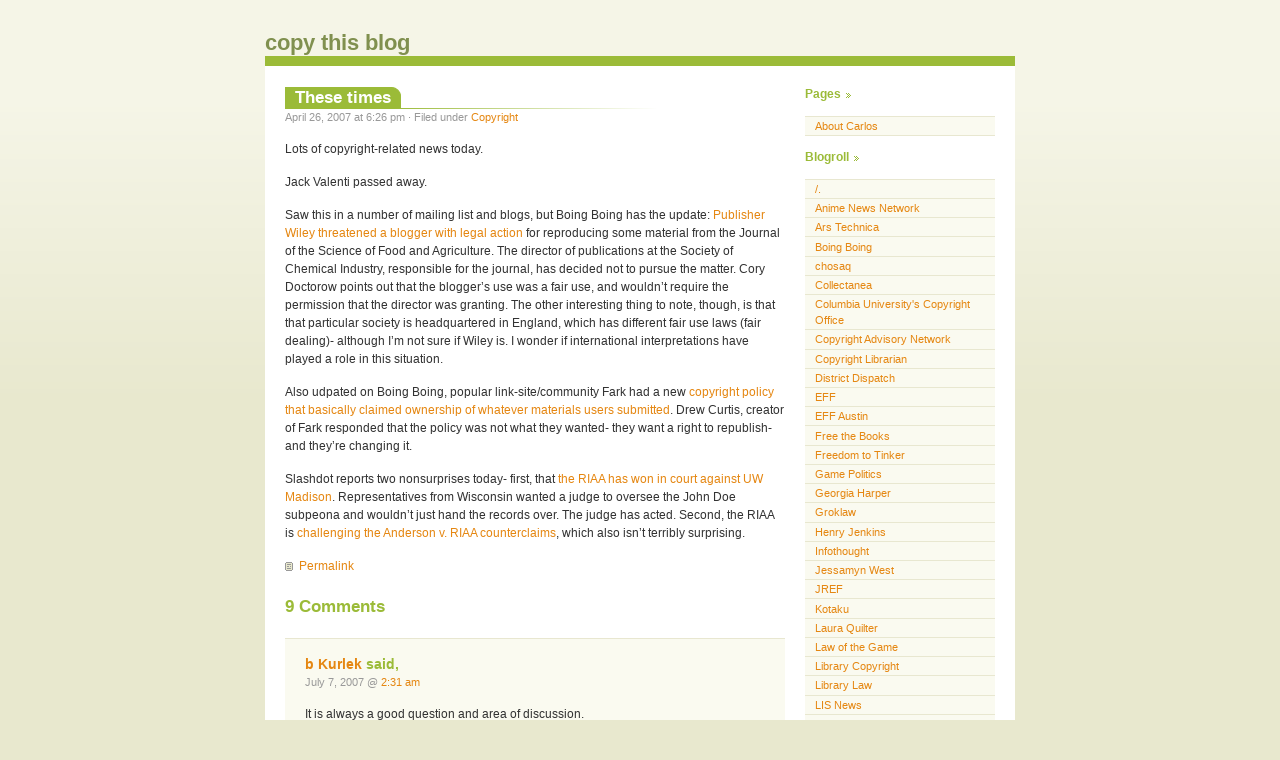

--- FILE ---
content_type: text/html; charset=UTF-8
request_url: http://www.copythisblog.com/these-times/
body_size: 9770
content:
 
<!DOCTYPE html PUBLIC "-//W3C//DTD XHTML 1.0 Transitional//EN" "http://www.w3.org/TR/xhtml1/DTD/xhtml1-transitional.dtd">
<html xmlns="http://www.w3.org/1999/xhtml">

<head profile="http://gmpg.org/xfn/11">
	<meta http-equiv="Content-Type" content="text/html; charset=UTF-8" />
	<meta name="generator" content="WordPress 6.4.7" /> <!-- leave this for stats -->
	<title>copy this blog &raquo; These times</title>
	<style type="text/css" media="screen">
		@import url( http://www.copythisblog.com/wp-content/themes/almost-spring/style.css );
			</style>
	<link rel="alternate" type="application/rss+xml" title="RSS 2.0" href="http://www.copythisblog.com/feed/" />
	<link rel="alternate" type="application/atom+xml" title="Atom 0.3" href="http://www.copythisblog.com/feed/atom/" />
	<link rel="pingback" href="http://www.copythisblog.com/xmlrpc.php" />
		<link rel='archives' title='October 2013' href='http://www.copythisblog.com/2013/10/' />
	<link rel='archives' title='February 2013' href='http://www.copythisblog.com/2013/02/' />
	<link rel='archives' title='January 2013' href='http://www.copythisblog.com/2013/01/' />
	<link rel='archives' title='October 2012' href='http://www.copythisblog.com/2012/10/' />
	<link rel='archives' title='September 2012' href='http://www.copythisblog.com/2012/09/' />
	<link rel='archives' title='June 2012' href='http://www.copythisblog.com/2012/06/' />
	<link rel='archives' title='May 2012' href='http://www.copythisblog.com/2012/05/' />
	<link rel='archives' title='September 2011' href='http://www.copythisblog.com/2011/09/' />
	<link rel='archives' title='June 2011' href='http://www.copythisblog.com/2011/06/' />
	<link rel='archives' title='October 2010' href='http://www.copythisblog.com/2010/10/' />
	<link rel='archives' title='September 2010' href='http://www.copythisblog.com/2010/09/' />
	<link rel='archives' title='July 2010' href='http://www.copythisblog.com/2010/07/' />
	<link rel='archives' title='May 2010' href='http://www.copythisblog.com/2010/05/' />
	<link rel='archives' title='April 2010' href='http://www.copythisblog.com/2010/04/' />
	<link rel='archives' title='March 2010' href='http://www.copythisblog.com/2010/03/' />
	<link rel='archives' title='February 2010' href='http://www.copythisblog.com/2010/02/' />
	<link rel='archives' title='January 2010' href='http://www.copythisblog.com/2010/01/' />
	<link rel='archives' title='September 2009' href='http://www.copythisblog.com/2009/09/' />
	<link rel='archives' title='June 2009' href='http://www.copythisblog.com/2009/06/' />
	<link rel='archives' title='May 2009' href='http://www.copythisblog.com/2009/05/' />
	<link rel='archives' title='April 2009' href='http://www.copythisblog.com/2009/04/' />
	<link rel='archives' title='March 2009' href='http://www.copythisblog.com/2009/03/' />
	<link rel='archives' title='November 2008' href='http://www.copythisblog.com/2008/11/' />
	<link rel='archives' title='October 2008' href='http://www.copythisblog.com/2008/10/' />
	<link rel='archives' title='September 2008' href='http://www.copythisblog.com/2008/09/' />
	<link rel='archives' title='July 2008' href='http://www.copythisblog.com/2008/07/' />
	<link rel='archives' title='June 2008' href='http://www.copythisblog.com/2008/06/' />
	<link rel='archives' title='May 2008' href='http://www.copythisblog.com/2008/05/' />
	<link rel='archives' title='April 2008' href='http://www.copythisblog.com/2008/04/' />
	<link rel='archives' title='March 2008' href='http://www.copythisblog.com/2008/03/' />
	<link rel='archives' title='February 2008' href='http://www.copythisblog.com/2008/02/' />
	<link rel='archives' title='December 2007' href='http://www.copythisblog.com/2007/12/' />
	<link rel='archives' title='November 2007' href='http://www.copythisblog.com/2007/11/' />
	<link rel='archives' title='October 2007' href='http://www.copythisblog.com/2007/10/' />
	<link rel='archives' title='September 2007' href='http://www.copythisblog.com/2007/09/' />
	<link rel='archives' title='August 2007' href='http://www.copythisblog.com/2007/08/' />
	<link rel='archives' title='July 2007' href='http://www.copythisblog.com/2007/07/' />
	<link rel='archives' title='June 2007' href='http://www.copythisblog.com/2007/06/' />
	<link rel='archives' title='May 2007' href='http://www.copythisblog.com/2007/05/' />
	<link rel='archives' title='April 2007' href='http://www.copythisblog.com/2007/04/' />
	<link rel='archives' title='March 2007' href='http://www.copythisblog.com/2007/03/' />
	<link rel='archives' title='February 2007' href='http://www.copythisblog.com/2007/02/' />
	<link rel='archives' title='January 2007' href='http://www.copythisblog.com/2007/01/' />
	<link rel='archives' title='December 2006' href='http://www.copythisblog.com/2006/12/' />
	<link rel='archives' title='November 2006' href='http://www.copythisblog.com/2006/11/' />
	<link rel='archives' title='October 2006' href='http://www.copythisblog.com/2006/10/' />
	<link rel='archives' title='September 2006' href='http://www.copythisblog.com/2006/09/' />
	<link rel='archives' title='August 2006' href='http://www.copythisblog.com/2006/08/' />
	<link rel='archives' title='July 2006' href='http://www.copythisblog.com/2006/07/' />
	<link rel='archives' title='June 2006' href='http://www.copythisblog.com/2006/06/' />
	<link rel='archives' title='May 2006' href='http://www.copythisblog.com/2006/05/' />
	<link rel='archives' title='April 2006' href='http://www.copythisblog.com/2006/04/' />
	<link rel='archives' title='March 2006' href='http://www.copythisblog.com/2006/03/' />
	<link rel='archives' title='February 2006' href='http://www.copythisblog.com/2006/02/' />
	<link rel='archives' title='January 2006' href='http://www.copythisblog.com/2006/01/' />
	<link rel='archives' title='December 2005' href='http://www.copythisblog.com/2005/12/' />
	<link rel='archives' title='November 2005' href='http://www.copythisblog.com/2005/11/' />
	<link rel='archives' title='October 2005' href='http://www.copythisblog.com/2005/10/' />
	<link rel='archives' title='September 2005' href='http://www.copythisblog.com/2005/09/' />
	<link rel='archives' title='August 2005' href='http://www.copythisblog.com/2005/08/' />
	<link rel='archives' title='July 2005' href='http://www.copythisblog.com/2005/07/' />
	<link rel='archives' title='June 2005' href='http://www.copythisblog.com/2005/06/' />
	<link rel='archives' title='May 2005' href='http://www.copythisblog.com/2005/05/' />
	<link rel='archives' title='April 2005' href='http://www.copythisblog.com/2005/04/' />
	<link rel='archives' title='March 2005' href='http://www.copythisblog.com/2005/03/' />
	<link rel='archives' title='February 2005' href='http://www.copythisblog.com/2005/02/' />
	<meta name='robots' content='max-image-preview:large' />
<link rel="alternate" type="application/rss+xml" title="copy this blog &raquo; These times Comments Feed" href="http://www.copythisblog.com/these-times/feed/" />
<script type="text/javascript">
/* <![CDATA[ */
window._wpemojiSettings = {"baseUrl":"https:\/\/s.w.org\/images\/core\/emoji\/14.0.0\/72x72\/","ext":".png","svgUrl":"https:\/\/s.w.org\/images\/core\/emoji\/14.0.0\/svg\/","svgExt":".svg","source":{"concatemoji":"http:\/\/www.copythisblog.com\/wp-includes\/js\/wp-emoji-release.min.js?ver=6.4.7"}};
/*! This file is auto-generated */
!function(i,n){var o,s,e;function c(e){try{var t={supportTests:e,timestamp:(new Date).valueOf()};sessionStorage.setItem(o,JSON.stringify(t))}catch(e){}}function p(e,t,n){e.clearRect(0,0,e.canvas.width,e.canvas.height),e.fillText(t,0,0);var t=new Uint32Array(e.getImageData(0,0,e.canvas.width,e.canvas.height).data),r=(e.clearRect(0,0,e.canvas.width,e.canvas.height),e.fillText(n,0,0),new Uint32Array(e.getImageData(0,0,e.canvas.width,e.canvas.height).data));return t.every(function(e,t){return e===r[t]})}function u(e,t,n){switch(t){case"flag":return n(e,"\ud83c\udff3\ufe0f\u200d\u26a7\ufe0f","\ud83c\udff3\ufe0f\u200b\u26a7\ufe0f")?!1:!n(e,"\ud83c\uddfa\ud83c\uddf3","\ud83c\uddfa\u200b\ud83c\uddf3")&&!n(e,"\ud83c\udff4\udb40\udc67\udb40\udc62\udb40\udc65\udb40\udc6e\udb40\udc67\udb40\udc7f","\ud83c\udff4\u200b\udb40\udc67\u200b\udb40\udc62\u200b\udb40\udc65\u200b\udb40\udc6e\u200b\udb40\udc67\u200b\udb40\udc7f");case"emoji":return!n(e,"\ud83e\udef1\ud83c\udffb\u200d\ud83e\udef2\ud83c\udfff","\ud83e\udef1\ud83c\udffb\u200b\ud83e\udef2\ud83c\udfff")}return!1}function f(e,t,n){var r="undefined"!=typeof WorkerGlobalScope&&self instanceof WorkerGlobalScope?new OffscreenCanvas(300,150):i.createElement("canvas"),a=r.getContext("2d",{willReadFrequently:!0}),o=(a.textBaseline="top",a.font="600 32px Arial",{});return e.forEach(function(e){o[e]=t(a,e,n)}),o}function t(e){var t=i.createElement("script");t.src=e,t.defer=!0,i.head.appendChild(t)}"undefined"!=typeof Promise&&(o="wpEmojiSettingsSupports",s=["flag","emoji"],n.supports={everything:!0,everythingExceptFlag:!0},e=new Promise(function(e){i.addEventListener("DOMContentLoaded",e,{once:!0})}),new Promise(function(t){var n=function(){try{var e=JSON.parse(sessionStorage.getItem(o));if("object"==typeof e&&"number"==typeof e.timestamp&&(new Date).valueOf()<e.timestamp+604800&&"object"==typeof e.supportTests)return e.supportTests}catch(e){}return null}();if(!n){if("undefined"!=typeof Worker&&"undefined"!=typeof OffscreenCanvas&&"undefined"!=typeof URL&&URL.createObjectURL&&"undefined"!=typeof Blob)try{var e="postMessage("+f.toString()+"("+[JSON.stringify(s),u.toString(),p.toString()].join(",")+"));",r=new Blob([e],{type:"text/javascript"}),a=new Worker(URL.createObjectURL(r),{name:"wpTestEmojiSupports"});return void(a.onmessage=function(e){c(n=e.data),a.terminate(),t(n)})}catch(e){}c(n=f(s,u,p))}t(n)}).then(function(e){for(var t in e)n.supports[t]=e[t],n.supports.everything=n.supports.everything&&n.supports[t],"flag"!==t&&(n.supports.everythingExceptFlag=n.supports.everythingExceptFlag&&n.supports[t]);n.supports.everythingExceptFlag=n.supports.everythingExceptFlag&&!n.supports.flag,n.DOMReady=!1,n.readyCallback=function(){n.DOMReady=!0}}).then(function(){return e}).then(function(){var e;n.supports.everything||(n.readyCallback(),(e=n.source||{}).concatemoji?t(e.concatemoji):e.wpemoji&&e.twemoji&&(t(e.twemoji),t(e.wpemoji)))}))}((window,document),window._wpemojiSettings);
/* ]]> */
</script>
<style id='wp-emoji-styles-inline-css' type='text/css'>

	img.wp-smiley, img.emoji {
		display: inline !important;
		border: none !important;
		box-shadow: none !important;
		height: 1em !important;
		width: 1em !important;
		margin: 0 0.07em !important;
		vertical-align: -0.1em !important;
		background: none !important;
		padding: 0 !important;
	}
</style>
<link rel='stylesheet' id='wp-block-library-css' href='http://www.copythisblog.com/wp-includes/css/dist/block-library/style.min.css?ver=6.4.7' type='text/css' media='all' />
<style id='classic-theme-styles-inline-css' type='text/css'>
/*! This file is auto-generated */
.wp-block-button__link{color:#fff;background-color:#32373c;border-radius:9999px;box-shadow:none;text-decoration:none;padding:calc(.667em + 2px) calc(1.333em + 2px);font-size:1.125em}.wp-block-file__button{background:#32373c;color:#fff;text-decoration:none}
</style>
<style id='global-styles-inline-css' type='text/css'>
body{--wp--preset--color--black: #000000;--wp--preset--color--cyan-bluish-gray: #abb8c3;--wp--preset--color--white: #ffffff;--wp--preset--color--pale-pink: #f78da7;--wp--preset--color--vivid-red: #cf2e2e;--wp--preset--color--luminous-vivid-orange: #ff6900;--wp--preset--color--luminous-vivid-amber: #fcb900;--wp--preset--color--light-green-cyan: #7bdcb5;--wp--preset--color--vivid-green-cyan: #00d084;--wp--preset--color--pale-cyan-blue: #8ed1fc;--wp--preset--color--vivid-cyan-blue: #0693e3;--wp--preset--color--vivid-purple: #9b51e0;--wp--preset--gradient--vivid-cyan-blue-to-vivid-purple: linear-gradient(135deg,rgba(6,147,227,1) 0%,rgb(155,81,224) 100%);--wp--preset--gradient--light-green-cyan-to-vivid-green-cyan: linear-gradient(135deg,rgb(122,220,180) 0%,rgb(0,208,130) 100%);--wp--preset--gradient--luminous-vivid-amber-to-luminous-vivid-orange: linear-gradient(135deg,rgba(252,185,0,1) 0%,rgba(255,105,0,1) 100%);--wp--preset--gradient--luminous-vivid-orange-to-vivid-red: linear-gradient(135deg,rgba(255,105,0,1) 0%,rgb(207,46,46) 100%);--wp--preset--gradient--very-light-gray-to-cyan-bluish-gray: linear-gradient(135deg,rgb(238,238,238) 0%,rgb(169,184,195) 100%);--wp--preset--gradient--cool-to-warm-spectrum: linear-gradient(135deg,rgb(74,234,220) 0%,rgb(151,120,209) 20%,rgb(207,42,186) 40%,rgb(238,44,130) 60%,rgb(251,105,98) 80%,rgb(254,248,76) 100%);--wp--preset--gradient--blush-light-purple: linear-gradient(135deg,rgb(255,206,236) 0%,rgb(152,150,240) 100%);--wp--preset--gradient--blush-bordeaux: linear-gradient(135deg,rgb(254,205,165) 0%,rgb(254,45,45) 50%,rgb(107,0,62) 100%);--wp--preset--gradient--luminous-dusk: linear-gradient(135deg,rgb(255,203,112) 0%,rgb(199,81,192) 50%,rgb(65,88,208) 100%);--wp--preset--gradient--pale-ocean: linear-gradient(135deg,rgb(255,245,203) 0%,rgb(182,227,212) 50%,rgb(51,167,181) 100%);--wp--preset--gradient--electric-grass: linear-gradient(135deg,rgb(202,248,128) 0%,rgb(113,206,126) 100%);--wp--preset--gradient--midnight: linear-gradient(135deg,rgb(2,3,129) 0%,rgb(40,116,252) 100%);--wp--preset--font-size--small: 13px;--wp--preset--font-size--medium: 20px;--wp--preset--font-size--large: 36px;--wp--preset--font-size--x-large: 42px;--wp--preset--spacing--20: 0.44rem;--wp--preset--spacing--30: 0.67rem;--wp--preset--spacing--40: 1rem;--wp--preset--spacing--50: 1.5rem;--wp--preset--spacing--60: 2.25rem;--wp--preset--spacing--70: 3.38rem;--wp--preset--spacing--80: 5.06rem;--wp--preset--shadow--natural: 6px 6px 9px rgba(0, 0, 0, 0.2);--wp--preset--shadow--deep: 12px 12px 50px rgba(0, 0, 0, 0.4);--wp--preset--shadow--sharp: 6px 6px 0px rgba(0, 0, 0, 0.2);--wp--preset--shadow--outlined: 6px 6px 0px -3px rgba(255, 255, 255, 1), 6px 6px rgba(0, 0, 0, 1);--wp--preset--shadow--crisp: 6px 6px 0px rgba(0, 0, 0, 1);}:where(.is-layout-flex){gap: 0.5em;}:where(.is-layout-grid){gap: 0.5em;}body .is-layout-flow > .alignleft{float: left;margin-inline-start: 0;margin-inline-end: 2em;}body .is-layout-flow > .alignright{float: right;margin-inline-start: 2em;margin-inline-end: 0;}body .is-layout-flow > .aligncenter{margin-left: auto !important;margin-right: auto !important;}body .is-layout-constrained > .alignleft{float: left;margin-inline-start: 0;margin-inline-end: 2em;}body .is-layout-constrained > .alignright{float: right;margin-inline-start: 2em;margin-inline-end: 0;}body .is-layout-constrained > .aligncenter{margin-left: auto !important;margin-right: auto !important;}body .is-layout-constrained > :where(:not(.alignleft):not(.alignright):not(.alignfull)){max-width: var(--wp--style--global--content-size);margin-left: auto !important;margin-right: auto !important;}body .is-layout-constrained > .alignwide{max-width: var(--wp--style--global--wide-size);}body .is-layout-flex{display: flex;}body .is-layout-flex{flex-wrap: wrap;align-items: center;}body .is-layout-flex > *{margin: 0;}body .is-layout-grid{display: grid;}body .is-layout-grid > *{margin: 0;}:where(.wp-block-columns.is-layout-flex){gap: 2em;}:where(.wp-block-columns.is-layout-grid){gap: 2em;}:where(.wp-block-post-template.is-layout-flex){gap: 1.25em;}:where(.wp-block-post-template.is-layout-grid){gap: 1.25em;}.has-black-color{color: var(--wp--preset--color--black) !important;}.has-cyan-bluish-gray-color{color: var(--wp--preset--color--cyan-bluish-gray) !important;}.has-white-color{color: var(--wp--preset--color--white) !important;}.has-pale-pink-color{color: var(--wp--preset--color--pale-pink) !important;}.has-vivid-red-color{color: var(--wp--preset--color--vivid-red) !important;}.has-luminous-vivid-orange-color{color: var(--wp--preset--color--luminous-vivid-orange) !important;}.has-luminous-vivid-amber-color{color: var(--wp--preset--color--luminous-vivid-amber) !important;}.has-light-green-cyan-color{color: var(--wp--preset--color--light-green-cyan) !important;}.has-vivid-green-cyan-color{color: var(--wp--preset--color--vivid-green-cyan) !important;}.has-pale-cyan-blue-color{color: var(--wp--preset--color--pale-cyan-blue) !important;}.has-vivid-cyan-blue-color{color: var(--wp--preset--color--vivid-cyan-blue) !important;}.has-vivid-purple-color{color: var(--wp--preset--color--vivid-purple) !important;}.has-black-background-color{background-color: var(--wp--preset--color--black) !important;}.has-cyan-bluish-gray-background-color{background-color: var(--wp--preset--color--cyan-bluish-gray) !important;}.has-white-background-color{background-color: var(--wp--preset--color--white) !important;}.has-pale-pink-background-color{background-color: var(--wp--preset--color--pale-pink) !important;}.has-vivid-red-background-color{background-color: var(--wp--preset--color--vivid-red) !important;}.has-luminous-vivid-orange-background-color{background-color: var(--wp--preset--color--luminous-vivid-orange) !important;}.has-luminous-vivid-amber-background-color{background-color: var(--wp--preset--color--luminous-vivid-amber) !important;}.has-light-green-cyan-background-color{background-color: var(--wp--preset--color--light-green-cyan) !important;}.has-vivid-green-cyan-background-color{background-color: var(--wp--preset--color--vivid-green-cyan) !important;}.has-pale-cyan-blue-background-color{background-color: var(--wp--preset--color--pale-cyan-blue) !important;}.has-vivid-cyan-blue-background-color{background-color: var(--wp--preset--color--vivid-cyan-blue) !important;}.has-vivid-purple-background-color{background-color: var(--wp--preset--color--vivid-purple) !important;}.has-black-border-color{border-color: var(--wp--preset--color--black) !important;}.has-cyan-bluish-gray-border-color{border-color: var(--wp--preset--color--cyan-bluish-gray) !important;}.has-white-border-color{border-color: var(--wp--preset--color--white) !important;}.has-pale-pink-border-color{border-color: var(--wp--preset--color--pale-pink) !important;}.has-vivid-red-border-color{border-color: var(--wp--preset--color--vivid-red) !important;}.has-luminous-vivid-orange-border-color{border-color: var(--wp--preset--color--luminous-vivid-orange) !important;}.has-luminous-vivid-amber-border-color{border-color: var(--wp--preset--color--luminous-vivid-amber) !important;}.has-light-green-cyan-border-color{border-color: var(--wp--preset--color--light-green-cyan) !important;}.has-vivid-green-cyan-border-color{border-color: var(--wp--preset--color--vivid-green-cyan) !important;}.has-pale-cyan-blue-border-color{border-color: var(--wp--preset--color--pale-cyan-blue) !important;}.has-vivid-cyan-blue-border-color{border-color: var(--wp--preset--color--vivid-cyan-blue) !important;}.has-vivid-purple-border-color{border-color: var(--wp--preset--color--vivid-purple) !important;}.has-vivid-cyan-blue-to-vivid-purple-gradient-background{background: var(--wp--preset--gradient--vivid-cyan-blue-to-vivid-purple) !important;}.has-light-green-cyan-to-vivid-green-cyan-gradient-background{background: var(--wp--preset--gradient--light-green-cyan-to-vivid-green-cyan) !important;}.has-luminous-vivid-amber-to-luminous-vivid-orange-gradient-background{background: var(--wp--preset--gradient--luminous-vivid-amber-to-luminous-vivid-orange) !important;}.has-luminous-vivid-orange-to-vivid-red-gradient-background{background: var(--wp--preset--gradient--luminous-vivid-orange-to-vivid-red) !important;}.has-very-light-gray-to-cyan-bluish-gray-gradient-background{background: var(--wp--preset--gradient--very-light-gray-to-cyan-bluish-gray) !important;}.has-cool-to-warm-spectrum-gradient-background{background: var(--wp--preset--gradient--cool-to-warm-spectrum) !important;}.has-blush-light-purple-gradient-background{background: var(--wp--preset--gradient--blush-light-purple) !important;}.has-blush-bordeaux-gradient-background{background: var(--wp--preset--gradient--blush-bordeaux) !important;}.has-luminous-dusk-gradient-background{background: var(--wp--preset--gradient--luminous-dusk) !important;}.has-pale-ocean-gradient-background{background: var(--wp--preset--gradient--pale-ocean) !important;}.has-electric-grass-gradient-background{background: var(--wp--preset--gradient--electric-grass) !important;}.has-midnight-gradient-background{background: var(--wp--preset--gradient--midnight) !important;}.has-small-font-size{font-size: var(--wp--preset--font-size--small) !important;}.has-medium-font-size{font-size: var(--wp--preset--font-size--medium) !important;}.has-large-font-size{font-size: var(--wp--preset--font-size--large) !important;}.has-x-large-font-size{font-size: var(--wp--preset--font-size--x-large) !important;}
.wp-block-navigation a:where(:not(.wp-element-button)){color: inherit;}
:where(.wp-block-post-template.is-layout-flex){gap: 1.25em;}:where(.wp-block-post-template.is-layout-grid){gap: 1.25em;}
:where(.wp-block-columns.is-layout-flex){gap: 2em;}:where(.wp-block-columns.is-layout-grid){gap: 2em;}
.wp-block-pullquote{font-size: 1.5em;line-height: 1.6;}
</style>
<link rel="https://api.w.org/" href="http://www.copythisblog.com/wp-json/" /><link rel="alternate" type="application/json" href="http://www.copythisblog.com/wp-json/wp/v2/posts/174" /><link rel="EditURI" type="application/rsd+xml" title="RSD" href="http://www.copythisblog.com/xmlrpc.php?rsd" />
<meta name="generator" content="WordPress 6.4.7" />
<link rel="canonical" href="http://www.copythisblog.com/these-times/" />
<link rel='shortlink' href='http://www.copythisblog.com/?p=174' />
<link rel="alternate" type="application/json+oembed" href="http://www.copythisblog.com/wp-json/oembed/1.0/embed?url=http%3A%2F%2Fwww.copythisblog.com%2Fthese-times%2F" />
<link rel="alternate" type="text/xml+oembed" href="http://www.copythisblog.com/wp-json/oembed/1.0/embed?url=http%3A%2F%2Fwww.copythisblog.com%2Fthese-times%2F&#038;format=xml" />
</head>

<body>

<div id="wrapper">

<div id="header">
<h1><a href="http://www.copythisblog.com">copy this blog</a></h1>
</div>

<div id="content">

			
		<div class="post" id="post-174">
	
			<h2 class="posttitle"><a href="http://www.copythisblog.com/these-times/" rel="bookmark" title="Permanent link to These times">These times</a></h2>
			
			<p class="postmeta"> 
			April 26, 2007 at 6:26 pm 
			&#183; Filed under <a href="http://www.copythisblog.com/category/copyright/" rel="category tag">Copyright</a>						</p>
		
			<div class="postentry">
			<p>Lots of copyright-related news today.</p>
<p>Jack Valenti passed away.</p>
<p>Saw this in a number of mailing list and blogs, but Boing Boing has the update: <a href="http://www.boingboing.net/2007/04/26/wiley_threatens_scie.html">Publisher Wiley threatened a blogger with legal action</a> for reproducing some material from the Journal of the Science of Food and Agriculture. The director of publications at the Society of Chemical Industry, responsible for the journal, has decided not to pursue the matter. Cory Doctorow points out that the blogger&#8217;s use was a fair use, and wouldn&#8217;t require the permission that the director was granting. The other interesting thing to note, though, is that that particular society is headquartered in England, which has different fair use laws (fair dealing)- although I&#8217;m not sure if Wiley is. I wonder if international interpretations have played a role in this situation.</p>
<p>Also udpated on Boing Boing, popular link-site/community Fark had a new <a href="http://www.boingboing.net/2007/04/26/farks_copyright_poli.html">copyright policy that basically claimed ownership of whatever materials users submitted</a>. Drew Curtis, creator of Fark responded that the policy was not what they wanted- they want a right to republish- and they&#8217;re changing it.</p>
<p>Slashdot reports two nonsurprises today-  first, that <a href="http://yro.slashdot.org/article.pl?sid=07/04/26/1928259">the RIAA has won in court against UW Madison</a>.  Representatives from Wisconsin wanted a judge to oversee the John Doe subpeona and wouldn&#8217;t just hand the records over. The judge has acted. Second, the RIAA is <a href="http://yro.slashdot.org/article.pl?sid=07/04/26/1538211">challenging the Anderson v. RIAA counterclaims</a>, which also isn&#8217;t terribly surprising.</p>
						</div>

			<p class="postfeedback">
			<a href="http://www.copythisblog.com/these-times/" rel="bookmark" title="Permanent link to These times" class="permalink">Permalink</a>
			</p>
			
		</div>
		
		
<!-- You can start editing here. -->


	<h2 id="comments">
		9 Comments			</h2>
	
	<ol id="commentlist">

	
		<li class="alt" id="comment-430">
		
		<h3 class="commenttitle"><a href="http://www.bayareaword.com" class="url" rel="ugc external nofollow">b Kurlek</a> said,</h3>
		
		<p class="commentmeta">
			July 7, 2007 
			@ <a href="#comment-430">2:31 am</a>
					</p>
		
		<p>It is always a good question and area of discussion.<br />
What is copying , what is plagarism when it comes to blogs.<br />
If credit is given in many cases the original commenter in essence should be grateful. His views are being disseminated.<br />
In undergraduate terms many term paper and assignments that are termed &#8220;research&#8221; are little more than copying with a few footnotes thrown in to provide a measure of legitimacy.<br />
Many people discussion points are taken from alternative sources .<br />
In their talk they do not give credit either &#8211; whether it be from  a literary journal or time magazine.<br />
Very good question and debate always.<br />
In the end if credit if given, due credit , it should not , in standard terms, be  a major issue.</p>
		
		</li>

		
	
		<li class="" id="comment-431">
		
		<h3 class="commenttitle"><a href="http://www.webguru-india.com/seo-india.php" class="url" rel="ugc external nofollow">arunava</a> said,</h3>
		
		<p class="commentmeta">
			July 12, 2007 
			@ <a href="#comment-431">1:29 am</a>
					</p>
		
		<p>Yes its really a very good question an debate.</p>
		
		</li>

		
	
		<li class="alt" id="comment-432">
		
		<h3 class="commenttitle"><a href="http://www.kbmz.com" class="url" rel="ugc external nofollow">Baby Girl</a> said,</h3>
		
		<p class="commentmeta">
			July 12, 2007 
			@ <a href="#comment-432">5:34 am</a>
					</p>
		
		<p>Giving credit is nice, but people should ask the original author for permission to reproduce their work.</p>
		
		</li>

		
	
		<li class="" id="comment-433">
		
		<h3 class="commenttitle"><a href="http://www.usnetizen.com/" class="url" rel="ugc external nofollow">Netizen</a> said,</h3>
		
		<p class="commentmeta">
			July 26, 2007 
			@ <a href="#comment-433">7:54 pm</a>
					</p>
		
		<p>The Internet is packed with syndicated articles that are copied with the writer&#8217;s permission provided a link back to the original article is given. This is quite different that copying and giving a link back WITHOUT permission.</p>
<p>I think an acceptable method is to quote using snippets less than 25% of the original work.</p>
		
		</li>

		
	
		<li class="alt" id="comment-434">
		
		<h3 class="commenttitle"><a href="http://www.tratfor.com" class="url" rel="ugc external nofollow">Stategy Intelligence</a> said,</h3>
		
		<p class="commentmeta">
			August 14, 2007 
			@ <a href="#comment-434">7:07 pm</a>
					</p>
		
		<p>It is always an interesting question.<br />
If a link is given back to the original source is that not credit.<br />
Indeed the link received in gives the website incoming links valuable for both traffic and google page ranking.<br />
A reward and recognition is being given for product / writing / artistry.<br />
It is not as if it is stolen out of thin air.<br />
Recognition and a reward is given.<br />
In the highest percentage of cases not of the readers of the reprint / relink would never come across the article in any way.<br />
The poster should be thanked and rewarded indeed.</p>
		
		</li>

		
	
		<li class="" id="comment-435">
		
		<h3 class="commenttitle"><a href="http://www.global-warming-today.com" class="url" rel="ugc external nofollow">Global warming</a> said,</h3>
		
		<p class="commentmeta">
			August 27, 2007 
			@ <a href="#comment-435">4:38 pm</a>
					</p>
		
		<p>Giving credit is nice, but people should ask the original author for permission to reproduce their work.</p>
<p>dont see a problem if there is no financial gain</p>
		
		</li>

		
	
		<li class="alt" id="comment-436">
		
		<h3 class="commenttitle"><a href="http://www.certifyme.com" class="url" rel="ugc external nofollow">bikram</a> said,</h3>
		
		<p class="commentmeta">
			September 7, 2007 
			@ <a href="#comment-436">7:39 pm</a>
					</p>
		
		<p>Yes i agree people should ask permission from the author</p>
		
		</li>

		
	
		<li class="" id="comment-437">
		
		<h3 class="commenttitle"><a href="http://www.certifyme.com" class="url" rel="ugc external nofollow">bikram</a> said,</h3>
		
		<p class="commentmeta">
			September 7, 2007 
			@ <a href="#comment-437">7:40 pm</a>
					</p>
		
		<p>It has happened with me too somebody copy almost all articles from site without my permission</p>
		
		</li>

		
	
		<li class="alt" id="comment-438">
		
		<h3 class="commenttitle"><a href="http://www.slackalice.com" class="url" rel="ugc external nofollow">SlackAlice</a> said,</h3>
		
		<p class="commentmeta">
			October 4, 2007 
			@ <a href="#comment-438">6:14 am</a>
					</p>
		
		<p>Provided the blogger does not try and claim copyright and, credits the original author, I cannot see why anone would get upset. Plagiarism is a problem on the internet, but there is no point in producing something of value and then kicking off when others try and spread you message!</p>
		
		</li>

		
	
	</ol>
	
	<p class="small">
	<a href="http://www.copythisblog.com/these-times/feed/"><abbr title="Really Simple Syndication">RSS</abbr> feed for comments on this post</a>		</p>


				
	
</div>

<div id="sidebar">
<ul>
<li id="pages-2" class="widget widget_pages"><h2 class="widgettitle">Pages</h2>

			<ul>
				<li class="page_item page-item-102"><a href="http://www.copythisblog.com/about-me/">About Carlos</a></li>
			</ul>

			</li>
<li id="linkcat-2" class="widget widget_links"><h2 class="widgettitle">Blogroll</h2>

	<ul class='xoxo blogroll'>
<li><a href="http://www.slashdot.org/">/.</a></li>
<li><a href="http://www.animenewsnetwork.com/">Anime News Network</a></li>
<li><a href="http://arstechnica.com/">Ars Technica</a></li>
<li><a href="http://www.boingboing.net/">Boing Boing</a></li>
<li><a href="http://chosaq.net/">chosaq</a></li>
<li><a href="http://chaucer.umuc.edu/blogcip/collectanea/">Collectanea</a></li>
<li><a href="http://copyright.columbia.edu/copyright/blog/">Columbia University&#039;s Copyright Office</a></li>
<li><a href="http://www.librarycopyright.net/">Copyright Advisory Network</a></li>
<li><a href="http://blog.lib.umn.edu/copyrightlibn/">Copyright Librarian</a></li>
<li><a href="http://www.wo.ala.org/districtdispatch/">District Dispatch</a></li>
<li><a href="http://www.eff.org/">EFF</a></li>
<li><a href="http://www.effaustin.org/">EFF Austin</a></li>
<li><a href="http://blogs.lib.utexas.edu/freethebooks/">Free the Books</a></li>
<li><a href="http://www.freedom-to-tinker.com/">Freedom to Tinker</a></li>
<li><a href="http://www.gamepolitics.com/">Game Politics</a></li>
<li><a href="http://georgiaharper.blogspot.com/index.html">Georgia Harper</a></li>
<li><a href="http://www.groklaw.net/">Groklaw</a></li>
<li><a href="http://www.henryjenkins.org/">Henry Jenkins</a></li>
<li><a href="http://sethf.com/infothought/blog/">Infothought</a></li>
<li><a href="http://www.librarian.net/">Jessamyn West</a></li>
<li><a href="http://www.randi.org/">JREF</a></li>
<li><a href="http://www.kotaku.com/">Kotaku</a></li>
<li><a href="http://lquilter.net/blog/">Laura Quilter</a></li>
<li><a href="http://lawofthegame.blogspot.com/">Law of the Game</a></li>
<li><a href="http://www.librarycopyright.net/">Library Copyright</a></li>
<li><a href="http://blog.librarylaw.com/">Library Law</a></li>
<li><a href="http://www.lisnews.com/">LIS News</a></li>
<li><a href="http://madisonian.net/">madisonian.net</a></li>
<li><a href="http://www.metafilter.com/">metafilter</a></li>
<li><a href="http://www.michaelgeist.ca/">Michael Geist</a></li>
<li><a href="http://mollykleinman.com/">Molly Kleinman</a></li>
<li><a href="http://moralpanicsandthecopyrightwars.blogspot.com/">Moral Panics and the Copyright Wars</a></li>
<li><a href="http://www.ncseweb.org/">National Center for Science Education</a></li>
<li><a href="http://journal.neilgaiman.com/">Neil Gaiman</a></li>
<li><a href="http://www.earlham.edu/~peters/fos/fosblog.html">Open Access News</a></li>
<li><a href="http://recordingindustryvspeople.blogspot.com/">Recording Industry vs. People</a></li>
<li><a href="http://www.richardwiseman.com/index.html">Richard Wiseman</a></li>
<li><a href="http://www2.archivists.org/groups/intellectual-property-working-group/shared-links-intellectual-property-news-related-to-archiv">SAA Copyright News</a></li>
<li><a href="http://savageminds.org/">Savage Minds</a></li>
<li><a href="http://library.duke.edu/blogs/scholcomm/">Scholarly Communication @ Duke</a></li>
<li><a href="http://blogs.tdl.org/scholarly/">Scholarly Communication @ tdl</a></li>
<li><a href="http://scrivenerserror.blogspot.com/">Scrivener&#8217;s Error</a></li>
<li><a href="http://stevelawson.name/seealso/">See Also&#8230;</a></li>
<li><a href="http://www.techdirt.com/">TechDirt</a></li>
<li><a href="http://www.googlizationofeverything.com/">The Googlization of Everything</a></li>
<li><a href="http://laboratorium.net/">The Laboratorium</a></li>
<li><a href="http://williampatry.blogspot.com/">William Patry</a></li>

	</ul>
</li>

<li id="archives-2" class="widget widget_archive"><h2 class="widgettitle">Archives</h2>

			<ul>
					<li><a href='http://www.copythisblog.com/2013/10/'>October 2013</a></li>
	<li><a href='http://www.copythisblog.com/2013/02/'>February 2013</a></li>
	<li><a href='http://www.copythisblog.com/2013/01/'>January 2013</a></li>
	<li><a href='http://www.copythisblog.com/2012/10/'>October 2012</a></li>
	<li><a href='http://www.copythisblog.com/2012/09/'>September 2012</a></li>
	<li><a href='http://www.copythisblog.com/2012/06/'>June 2012</a></li>
	<li><a href='http://www.copythisblog.com/2012/05/'>May 2012</a></li>
	<li><a href='http://www.copythisblog.com/2011/09/'>September 2011</a></li>
	<li><a href='http://www.copythisblog.com/2011/06/'>June 2011</a></li>
	<li><a href='http://www.copythisblog.com/2010/10/'>October 2010</a></li>
	<li><a href='http://www.copythisblog.com/2010/09/'>September 2010</a></li>
	<li><a href='http://www.copythisblog.com/2010/07/'>July 2010</a></li>
	<li><a href='http://www.copythisblog.com/2010/05/'>May 2010</a></li>
	<li><a href='http://www.copythisblog.com/2010/04/'>April 2010</a></li>
	<li><a href='http://www.copythisblog.com/2010/03/'>March 2010</a></li>
	<li><a href='http://www.copythisblog.com/2010/02/'>February 2010</a></li>
	<li><a href='http://www.copythisblog.com/2010/01/'>January 2010</a></li>
	<li><a href='http://www.copythisblog.com/2009/09/'>September 2009</a></li>
	<li><a href='http://www.copythisblog.com/2009/06/'>June 2009</a></li>
	<li><a href='http://www.copythisblog.com/2009/05/'>May 2009</a></li>
	<li><a href='http://www.copythisblog.com/2009/04/'>April 2009</a></li>
	<li><a href='http://www.copythisblog.com/2009/03/'>March 2009</a></li>
	<li><a href='http://www.copythisblog.com/2008/11/'>November 2008</a></li>
	<li><a href='http://www.copythisblog.com/2008/10/'>October 2008</a></li>
	<li><a href='http://www.copythisblog.com/2008/09/'>September 2008</a></li>
	<li><a href='http://www.copythisblog.com/2008/07/'>July 2008</a></li>
	<li><a href='http://www.copythisblog.com/2008/06/'>June 2008</a></li>
	<li><a href='http://www.copythisblog.com/2008/05/'>May 2008</a></li>
	<li><a href='http://www.copythisblog.com/2008/04/'>April 2008</a></li>
	<li><a href='http://www.copythisblog.com/2008/03/'>March 2008</a></li>
	<li><a href='http://www.copythisblog.com/2008/02/'>February 2008</a></li>
	<li><a href='http://www.copythisblog.com/2007/12/'>December 2007</a></li>
	<li><a href='http://www.copythisblog.com/2007/11/'>November 2007</a></li>
	<li><a href='http://www.copythisblog.com/2007/10/'>October 2007</a></li>
	<li><a href='http://www.copythisblog.com/2007/09/'>September 2007</a></li>
	<li><a href='http://www.copythisblog.com/2007/08/'>August 2007</a></li>
	<li><a href='http://www.copythisblog.com/2007/07/'>July 2007</a></li>
	<li><a href='http://www.copythisblog.com/2007/06/'>June 2007</a></li>
	<li><a href='http://www.copythisblog.com/2007/05/'>May 2007</a></li>
	<li><a href='http://www.copythisblog.com/2007/04/'>April 2007</a></li>
	<li><a href='http://www.copythisblog.com/2007/03/'>March 2007</a></li>
	<li><a href='http://www.copythisblog.com/2007/02/'>February 2007</a></li>
	<li><a href='http://www.copythisblog.com/2007/01/'>January 2007</a></li>
	<li><a href='http://www.copythisblog.com/2006/12/'>December 2006</a></li>
	<li><a href='http://www.copythisblog.com/2006/11/'>November 2006</a></li>
	<li><a href='http://www.copythisblog.com/2006/10/'>October 2006</a></li>
	<li><a href='http://www.copythisblog.com/2006/09/'>September 2006</a></li>
	<li><a href='http://www.copythisblog.com/2006/08/'>August 2006</a></li>
	<li><a href='http://www.copythisblog.com/2006/07/'>July 2006</a></li>
	<li><a href='http://www.copythisblog.com/2006/06/'>June 2006</a></li>
	<li><a href='http://www.copythisblog.com/2006/05/'>May 2006</a></li>
	<li><a href='http://www.copythisblog.com/2006/04/'>April 2006</a></li>
	<li><a href='http://www.copythisblog.com/2006/03/'>March 2006</a></li>
	<li><a href='http://www.copythisblog.com/2006/02/'>February 2006</a></li>
	<li><a href='http://www.copythisblog.com/2006/01/'>January 2006</a></li>
	<li><a href='http://www.copythisblog.com/2005/12/'>December 2005</a></li>
	<li><a href='http://www.copythisblog.com/2005/11/'>November 2005</a></li>
	<li><a href='http://www.copythisblog.com/2005/10/'>October 2005</a></li>
	<li><a href='http://www.copythisblog.com/2005/09/'>September 2005</a></li>
	<li><a href='http://www.copythisblog.com/2005/08/'>August 2005</a></li>
	<li><a href='http://www.copythisblog.com/2005/07/'>July 2005</a></li>
	<li><a href='http://www.copythisblog.com/2005/06/'>June 2005</a></li>
	<li><a href='http://www.copythisblog.com/2005/05/'>May 2005</a></li>
	<li><a href='http://www.copythisblog.com/2005/04/'>April 2005</a></li>
	<li><a href='http://www.copythisblog.com/2005/03/'>March 2005</a></li>
	<li><a href='http://www.copythisblog.com/2005/02/'>February 2005</a></li>
			</ul>

			</li>
<li id="search-2" class="widget widget_search"><form method="get" action="/index.php">
<p>
<input type="text" value="" name="s" id="s" />
<input type="submit" value="Search" />
</p>
</form>
</li>
<li id="meta-2" class="widget widget_meta"><h2 class="widgettitle">Meta</h2>

		<ul>
						<li><a href="http://www.copythisblog.com/wp-login.php">Log in</a></li>
			<li><a href="http://www.copythisblog.com/feed/">Entries feed</a></li>
			<li><a href="http://www.copythisblog.com/comments/feed/">Comments feed</a></li>

			<li><a href="https://wordpress.org/">WordPress.org</a></li>
		</ul>

		</li>
<li id="categories-323213981" class="widget widget_categories"><h2 class="widgettitle">Categories</h2>

			<ul>
					<li class="cat-item cat-item-31"><a href="http://www.copythisblog.com/category/academic-freedom/">Academic Freedom</a>
</li>
	<li class="cat-item cat-item-3"><a href="http://www.copythisblog.com/category/accessibility/">Accessibility</a>
</li>
	<li class="cat-item cat-item-4"><a href="http://www.copythisblog.com/category/anime/">Anime</a>
</li>
	<li class="cat-item cat-item-5"><a href="http://www.copythisblog.com/category/books/">Books</a>
</li>
	<li class="cat-item cat-item-6"><a href="http://www.copythisblog.com/category/censorship/">Censorship</a>
</li>
	<li class="cat-item cat-item-7"><a href="http://www.copythisblog.com/category/copyright/">Copyright</a>
</li>
	<li class="cat-item cat-item-8"><a href="http://www.copythisblog.com/category/critical-information-theory/">Critical Information Theory</a>
</li>
	<li class="cat-item cat-item-9"><a href="http://www.copythisblog.com/category/cultural-institutions/">Cultural Institutions</a>
</li>
	<li class="cat-item cat-item-10"><a href="http://www.copythisblog.com/category/cyberliberties/">cyberliberties</a>
</li>
	<li class="cat-item cat-item-11"><a href="http://www.copythisblog.com/category/dspace/">DSpace</a>
</li>
	<li class="cat-item cat-item-12"><a href="http://www.copythisblog.com/category/electronic-records/">Electronic Records</a>
</li>
	<li class="cat-item cat-item-13"><a href="http://www.copythisblog.com/category/fans/">Fans</a>
</li>
	<li class="cat-item cat-item-14"><a href="http://www.copythisblog.com/category/games/">Games</a>
</li>
	<li class="cat-item cat-item-15"><a href="http://www.copythisblog.com/category/general/">General</a>
</li>
	<li class="cat-item cat-item-16"><a href="http://www.copythisblog.com/category/intellectual-property/">Intellectual Property</a>
</li>
	<li class="cat-item cat-item-17"><a href="http://www.copythisblog.com/category/japan/">Japan</a>
</li>
	<li class="cat-item cat-item-18"><a href="http://www.copythisblog.com/category/law-policy-activism/">Law, Policy, Activism</a>
</li>
	<li class="cat-item cat-item-19"><a href="http://www.copythisblog.com/category/libraries/">Libraries</a>
</li>
	<li class="cat-item cat-item-20"><a href="http://www.copythisblog.com/category/me/">Me</a>
</li>
	<li class="cat-item cat-item-21"><a href="http://www.copythisblog.com/category/news/">News</a>
</li>
	<li class="cat-item cat-item-35"><a href="http://www.copythisblog.com/category/open-access/">Open Access</a>
</li>
	<li class="cat-item cat-item-22"><a href="http://www.copythisblog.com/category/open-source/">Open Source</a>
</li>
	<li class="cat-item cat-item-23"><a href="http://www.copythisblog.com/category/patents/">Patents</a>
</li>
	<li class="cat-item cat-item-24"><a href="http://www.copythisblog.com/category/privacy/">Privacy</a>
</li>
	<li class="cat-item cat-item-25"><a href="http://www.copythisblog.com/category/school/">School</a>
</li>
	<li class="cat-item cat-item-30"><a href="http://www.copythisblog.com/category/science/">Science!</a>
</li>
	<li class="cat-item cat-item-26"><a href="http://www.copythisblog.com/category/security/">Security</a>
</li>
	<li class="cat-item cat-item-27"><a href="http://www.copythisblog.com/category/inf-312/">Teaching</a>
</li>
	<li class="cat-item cat-item-28"><a href="http://www.copythisblog.com/category/tech/">Tech</a>
</li>
	<li class="cat-item cat-item-1"><a href="http://www.copythisblog.com/category/uncategorized/">Uncategorized</a>
</li>
	<li class="cat-item cat-item-29"><a href="http://www.copythisblog.com/category/weblogs/">Weblogs</a>
</li>
			</ul>

			</li>
</ul>
</div>

<div id="footer">
<p>
Design by <a href="http://beccary.com" title="Theme designed by Beccary">Beccary</a> and <a href="http://weblogs.us" title="Theme sponsored by Weblogs.us">Weblogs.us</a>
&#183;
<a href="http://validator.w3.org/check/referer" title="This page validates as XHTML 1.0 Transitional"><abbr title="eXtensible HyperText Markup Language">XHTML</abbr></a>
&#183;
<a href="http://jigsaw.w3.org/css-validator/check/referer" title="This page validates as CSS"><abbr title="Cascading Style Sheets">CSS</abbr></a>
</p>
</div>

</div>


</body>
</html>


